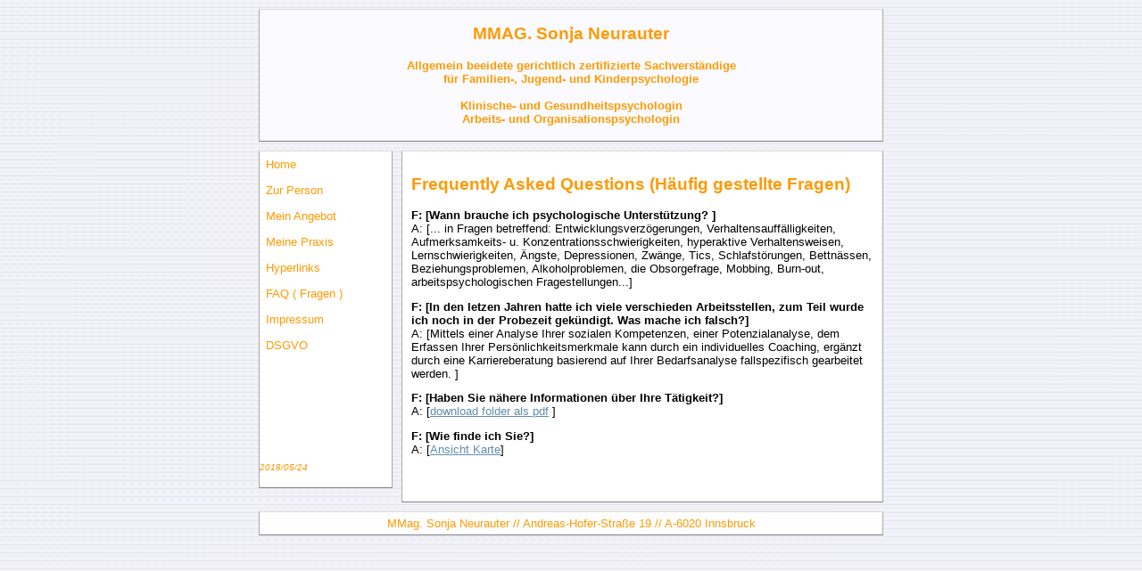

--- FILE ---
content_type: text/html
request_url: http://vertrauenspsychologin.at/faq/faq.htm
body_size: 1737
content:
<!DOCTYPE html PUBLIC "-//W3C//DTD XHTML 1.0 Transitional//EN" "http://www.w3.org/TR/xhtml1/DTD/xhtml1-transitional.dtd">
<html dir="ltr" xmlns="http://www.w3.org/1999/xhtml">

<!-- #BeginTemplate "../master.dwt" -->

<head>
<meta content="text/html; charset=utf-8" http-equiv="Content-Type" />
<!-- #BeginEditable "doctitle" -->
<title>Frequently Asked Questions (Häufig gestellte Fragen) von MMag. Sonja Neurauter</title>
<!-- #EndEditable -->
<link href="../styles/style2.css" rel="stylesheet" type="text/css" />
<style type="text/css">

.style1 {
	color: #FF9900;
}
.style3 {
	font-size: x-small;
	font-weight: normal;
	font-style: italic;
}
</style>
</head>

<body>

<!-- Begin Container -->
<div id="container">
	<!-- Begin Masthead -->
	<div id="masthead">
		<h2>MMAG. Sonja Neurauter</h2>
		<h4>Allgemein beeidete gerichtlich zertifizierte Sachverständige<br />
		für Familien-, Jugend- und Kinderpsychologie<br />
		<br />
		Klinische- und Gesundheitspsychologin<br />
		Arbeits- und Organisationspsychologin</h4>
	</div>
	<!-- End Masthead -->
	<!-- Begin Navigation -->
	<div id="navigation">
		<ul>
			<li><a href="../default.html">Home</a></li>
			<li><a href="../about/about.htm">Zur Person</a></li>
			<li><a href="../news/news.htm">Mein Angebot</a></li>
			<li><a href="../photo_gallery/photo_gallery.htm">Meine Praxis</a></li>
			<li><a href="../information_links/information_links.htm">Hyperlinks</a></li>
			<li><a href="faq.htm">FAQ ( Fragen )</a></li>
			<li><a href="../contact/contact.htm">Impressum</a></li>
			<li><a href="../vortrag/vortrag.htm">DSGVO</a></li>
			<li><br />
			</li>
		</ul>
		<p>&nbsp;</p>
		<p>&nbsp;</p>
		<p>&nbsp;</p>
		<h5 class="style3">2018/05/24</h5>
	</div>
	<!-- End Navigation -->
	<!-- Begin Content -->
	<div id="content">
		<!-- #BeginEditable "content" -->
		<h2>Frequently Asked Questions (Häufig gestellte Fragen)</h2>
		<p><span class="style_bold">F: [Wann brauche ich psychologische 
		Unterstützung? ]</span><br />
		A: [... in Fragen betreffend: Entwicklungsverzögerungen, 
		Verhaltensauffälligkeiten, Aufmerksamkeits- u. 
		Konzentrationsschwierigkeiten, hyperaktive Verhaltensweisen, 
		Lernschwierigkeiten, Ängste, Depressionen, Zwänge, Tics, 
		Schlafstörungen, Bettnässen, Beziehungsproblemen, Alkoholproblemen, die 
		Obsorgefrage, Mobbing, Burn-out, arbeitspsychologischen 
		Fragestellungen...]</p>
		<p><strong>F: [In den letzen Jahren hatte ich viele verschieden 
		Arbeitsstellen, zum Teil wurde ich noch in der Probezeit gekündigt. Was 
		mache ich falsch?]<br />
		</strong>A: [Mittels einer Analyse Ihrer sozialen Kompetenzen, einer 
		Potenzialanalyse, dem Erfassen Ihrer Persönlichkeitsmerkmale kann durch 
		ein individuelles Coaching, ergänzt durch eine Karriereberatung 
		basierend auf Ihrer Bedarfsanalyse fallspezifisch gearbeitet werden. ]</p>
		<p><span class="style_bold">F: [Haben Sie nähere Informationen über Ihre 
		Tätigkeit?]</span><br />
		A: [<a href="http://www.vertrauenspsychologin.at/pdf/folder.pdf" target="_blank">download 
		folder als pdf</a> ]</p>
		<p><span class="style_bold">F: [Wie finde ich Sie?]</span><br />
		A: [<a href="http://g.co/maps/c2q4v" target="_blank">Ansicht 
		Karte</a>]</p>
		<p>&nbsp;</p>
		<!-- #EndEditable "content" --></div>
	<!-- End Content -->
	<!-- Begin Footer -->
	<div id="footer" class="style1">
		MMag. Sonja Neurauter // Andreas-Hofer-Straße 19 // A-6020 Innsbruck</div>
	<!-- End Footer --></div>
<!-- End Container -->

</body>

<!-- #EndTemplate -->

</html>


--- FILE ---
content_type: text/css
request_url: http://vertrauenspsychologin.at/styles/style2.css
body_size: 803
content:
@import url("layout.css");
body {
	font-family: Verdana, Arial, Helvetica, Sans-Serif;
	font-size: 0.8em;
	background-color: #f2f2f7;
	background-image: url("../images/background.gif");
	background-repeat: repeat;
	background-attachment: scroll;
}
#container {
	width: 700px;
	margin: 10px auto;
}
#masthead {
	text-align: center;
	width: 698px;
	border-top: 1px solid #dcdcdc;
	border-right: 1px solid #a9a9a9;
	border-bottom: 1px solid #808080;
	border-left: 1px solid #a9a9a9;
	background-color: #fafaff;
}
#masthead {
	text-align: center;
	width: 698px;
	border-top: 1px solid #dcdcdc;
	border-right: 1px solid #a9a9a9;
	border-bottom: 1px solid #808080;
	border-left: 1px solid #a9a9a9;
	background-color: #fafaff;
}
#navigation {
	position: relative;
	float: left;
	width: 148px;
	margin-top: 10px;
	margin-bottom: 10px;
	border-top: 1px solid #dcdcdc;
	border-right: 1px solid #a9a9a9;
	border-bottom: 1px solid #808080;
	border-left: 1px solid #a9a9a9;
	background-color: #fff;
}
#content {
	float: left;
	width: 518px;
	margin-top: 10px;
	margin-bottom: 10px;
	margin-left: 10px;
	padding: 10px;
	border-top: 1px solid #dcdcdc;
	border-right: 1px solid #a9a9a9;
	border-bottom: 1px solid #808080;
	border-left: 1px solid #a9a9a9;
	background-color: #fff;
}
#footer {
	text-align: center;
	clear: both;
	width: 698px;
	padding-top: 5px;
	padding-bottom: 5px;
	border-top: 1px solid #dcdcdc;
	border-right: 1px solid #a9a9a9;
	border-bottom: 1px solid #808080;
	border-left: 1px solid #a9a9a9;
	background-color: #fefeff;
}
/* Mastertitel-Formatvorlagen  */
#masthead h1 {
	color: #FF9900;
}
#masthead h3 {
	color: #FFCC00;
}
/* Navigationsformatvorlagen*/
#navigation ul {
	list-style-type: none;
	width: 100%;
	display: block;
	margin: 0;
	padding: 0;
}
#navigation li {
	display: block;
	margin: 0;
	padding: 0;
	border: 1px solid #fff;
	background-color: #fff;
}
#navigation a {
	color: #FF9900;
	text-decoration: none;
	display: block;
	padding: 5px;
	border: 1px solid #fff;
	background-color: #fff;
}
#navigation a:hover {
	color: #fff;
	text-decoration: none;
	border: 1px solid #5f8ea9;
	background-color: #5f8ea9;
}
/* Inhaltsformatvorlagen */
#content h1,h2,h3,h4,h5,h6 {
	color: #FF9900;
}
#content img {
	padding: 5px;
	border: 1px solid #808080;
}
/* Fußzeilen-Formatvorlagen */
#footer p {
	color: #808080;
	margin-top: 5px;
}
#footer a {
	color: #5f8ea9;
	text-decoration: underline;
}
#footer a:hover {
	color: #33627d;
	text-decoration: none;
}
a {
	color: #5f8ea9;
	text-decoration: underline;
}
a:hover {
	color: #33627d;
	text-decoration: underline;
}
.style_bold {
	font-weight: bold;
}
.style_italic {
	font-style: italic;
}